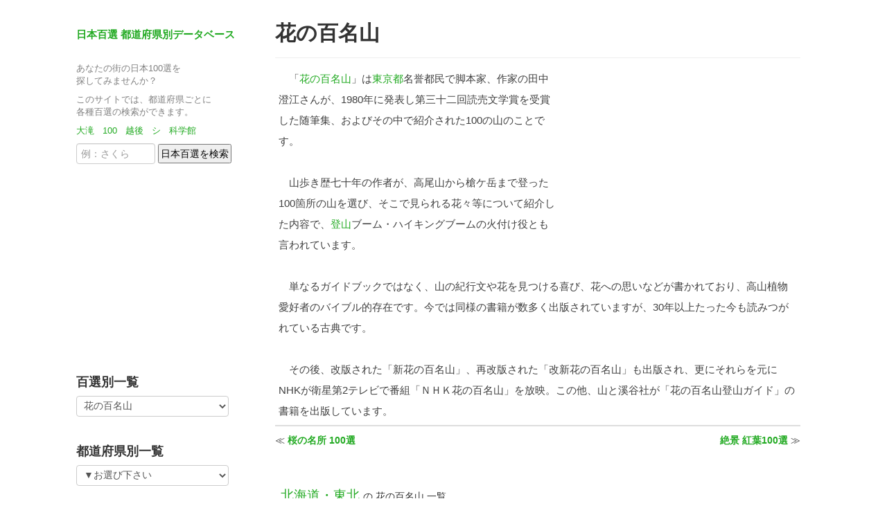

--- FILE ---
content_type: text/html; charset=UTF-8
request_url: http://j100s.com/hanameizan.html
body_size: 10334
content:
<!DOCTYPE html>
<html lang="ja">
  <head>
    <meta charset="utf-8">
    <title>花の百名山</title>
    <meta name="viewport" content="width=device-width, initial-scale=1.0">
    <meta name="google-site-verification" content="X7h0xdiI9oyaEslEUq1NE2mWwYODqXWrYwgEzjlQEgE">
    <link href="/css/bootstrap.css" rel="stylesheet">
    <style type="text/css">
    <!--
        * {
            text-rendering:auto !important;
        }
      body {
        padding-top: 0;
        padding-bottom: 40px;
      }
      
      .container {
        margin: 0 auto;
        width: 1060px;
        max-width: 1060px;
      }
      
      .jumbotron {
        margin: 60px 0;
        text-align: center;
      }
      .jumbotron h1 {
        font-size: 24px;
        line-height: 1;
      }
      .jumbotron .btn {
        font-size: 21px;
        padding: 14px 24px;
      }
      h1 {
        font-size: 30px;
        margin-bottom: 8px;
        line-height: 36px;
      }
      h2 {
        font-size: 16px;
      }
      h3 {
        font-size: 15px;
      }
      
      .row-fluid {
        margin: 10px 0;
      }
      .row-fluid p + h4 {
        margin-top: 28px;
      }
      .muted {
        margin: 5px 0 0 0;
      }
      .breadcrumb {
        margin: 0;
        
      }
      
      img {
        max-width: 100%;
      }
      iframe {
        max-width: 100%;
      }
      .footer p{
        text-align:center;
      }
      
        p {
            font-size: 13px;
            font-weight: normal;
            line-height: 18px;
            margin-bottom: 9px;
            color: #808080;
        }
        
        table.top-map { width:100%;border-collapse: collapse; }
        table.top-map tr td { border:none;padding:2px;margin:0; }
        .map-back{background-color:#ffffff; }
        .map-back a{display:block;padding:2px 0;width:100%;text-align:center;background-color:#44cc44;color:#ffffff; font-size:12px;}
        .map-back a:hover{background-color:#ffffff;color:#339933; }
        fieldset {margin-top:40px;}
        fieldset legend{padding-left:8px;margin-bottom:20px;font-size:19px;}
        table.table-striped tbody tr td {line-height:1.5em;font-size: 12px;}
        .row {border-bottom:1px solid #ddd;}
        a{color:#22aa22;}
        a:hover{color:#55ee55;}
        
        .span9 {
            padding:0 15px;
        }
        .span6 {
            margin-left: 0;
        }
        .page-header {
            margin-bottom: 10px;
        }
    -->
    </style>
    <link href="/css/bootstrap-responsive.css" rel="stylesheet">
    <link rel="shortcut icon" href="/img/favicon.png" type="image/png">
    <script src="http://www.google.com/jsapi"></script>
    <script>
    <!--
    google.load("jquery", "1.7.1");
    google.load("jqueryui", "1.7.1");
    //-->
    </script>
    <script src="/js/bootstrap.js"></script>
    <script>
    <!--
      window.google_analytics_uacct = "UA-39940790-11";
    //-->
    </script>

    <meta name="description" content="「花の百名山」は東京都名誉都民で脚本家、作家の田中澄江さんが、1980年に発表し第三十二回読売文学賞を受賞した随筆集、およびその中で紹介された100の山のことです。山歩き歴七十年の作者が、高尾山から槍ケ岳まで登った100箇所の山を選び、そこで見られる花々等について紹介した内容で、登山ブーム・ハイキングブームの火付け役とも言われています。"> 
     
     
     

  </head>

  <body>
    <div class="container">
    <div class="row-fluid">
    <div class="span3">
        <div> 
            <h3 style="padding:10px 0 10px 0;font-size:15px;"><a href="http://j100s.com/">日本百選 都道府県別データベース</a></h3>
            <p>あなたの街の日本100選を<br />探してみませんか？</p><p>このサイトでは、都道府県ごとに<br />各種百選の検索ができます。</p>
            <div> 
                                              <p>
                                                                                                  <a href="/search/大滝/#search">大滝</a> &nbsp; 
                                                                                <a href="/search/100/#search">100</a> &nbsp; 
                                                                                <a href="/search/越後/#search">越後</a> &nbsp; 
                                                                                <a href="/search/シ/#search">シ</a> &nbsp; 
                                                                                <a href="/search/科学館/#search">科学館</a> &nbsp; 
                                                      </p>
                            <form action="/search/#search" id="form3" name="form3" method="post">
                <input type="text" placeholder="例：さくら" id="keyword" name="keyword" value="" style="width:100px;margin:0;">
                <input type="submit" name="search" value="日本百選を検索" style="padding:2px;">
              </form>
            </div> 
        </div> 
        
                  <script type="text/javascript"><!--
google_ad_client = "ca-pub-2788029674573266";
/* japan100selection_sqw */
google_ad_slot = "9487370999";
google_ad_width = 250;
google_ad_height = 250;
//-->
</script>
<script type="text/javascript"
src="https://pagead2.googlesyndication.com/pagead/show_ads.js">
</script>
                
                
        <form>
        <br />
        <h4>百選別一覧</h4>
        <select onChange="location.href='http://j100s.com/'+value+'.html';">
            <option value="">▼お選び下さい</option>
                    <optgroup label="建築・都市の百選 (50)">
                      <option value="globalnichetop">グローバルニッチトップ企業100選</option>
                      <option value="designmanhole">デザインマンホール100選</option>
                      <option value="divercitykeieikigyo">ダイバーシティ経営企業100選</option>
                      <option value="nipponjinja">日本神社１００選</option>
                      <option value="rekishinomichi">歴史の道百選</option>
                      <option value="shika">日本の歯科100選</option>
                      <option value="running">全国ランニング大会100撰</option>
                      <option value="teien">日本の庭園100選</option>
                      <option value="syakaika">大人が楽しめる社会科見学100選</option>
                      <option value="rekishitekihudo">美しい日本の歴史的風土100選</option>
                      <option value="localline">ローカル線100選</option>
                      <option value="nipponnohashi">日本の橋100選</option>
                      <option value="shinene">新エネ百選</option>
                      <option value="koji">名刹巡礼 古寺100選</option>
                      <option value="illumination">イルミネーション100選</option>
                      <option value="hall">音響家が選ぶ優良ホール１００選</option>
                      <option value="toshikeikan">都市景観１００選</option>
                      <option value="kindaisuidou">近代水道百選</option>
                      <option value="heritaging">ヘリテージング１００選</option>
                      <option value="gyogyougyoson">未来に残したい漁業漁村の歴史文化財産百選</option>
                      <option value="koukyoukenchiku">公共建築１００選</option>
                      <option value="meikyo">日本百名橋</option>
                      <option value="toshikouen">日本の都市公園百選</option>
                      <option value="michi">日本の道百選</option>
                      <option value="damuko">ダム湖百選</option>
                      <option value="hokkaidokandonotoki">北海道感動の瞬間100選</option>
                      <option value="okinawafurusato">沖縄ふるさと百選</option>
                      <option value="nada">灘百選</option>
                      <option value="fukushinomatizukuri">福祉のまちづくり100選</option>
                      <option value="ibarakihyakumeikyou">いばらき100名橋</option>
                      <option value="setagayahyakkei">せたがや百景</option>
                      <option value="tokyowan">東京湾100選</option>
                      <option value="gifuhyakuzan">ぎふ百山</option>
                      <option value="kenminnotatemono">県民の建物100選</option>
                      <option value="toyamanoshishimai">とやまの獅子舞百選</option>
                      <option value="shintokyohyakkei">新東京百景</option>
                      <option value="kanagawanohashi">かながわの橋100選</option>
                      <option value="fukushimamidorinohyakkei">ふくしま緑の百景</option>
                      <option value="aomorimiryoku">あおもり魅力百選</option>
                      <option value="sapporofurusatobunka">さっぽろ・ふるさと文化百選</option>
                      <option value="kantoumizumidorinetwork">関東・水と緑のネットワーク拠点百選</option>
                      <option value="kinkinoeki">近畿の駅百選</option>
                      <option value="tyubunoeki">中部の駅百選</option>
                      <option value="kantounoeki">関東の駅百選</option>
                      <option value="touhokunoeki">東北の駅百選</option>
                      <option value="sippai">失敗百選</option>
                      <option value="rekishijidaisyousetsu">歴史時代小説100選</option>
                      <option value="meisakujidaisyousetsu">名作時代小説100選</option>
                      <option value="nipponnomediageijutu">日本のメディア芸術100選</option>
                      <option value="shinnihonyoushiki">新日本様式100選</option>
                    </optgroup>
                    <optgroup label="観光・歴史の百選 (34)">
                      <option value="nihonmeijo">日本名城百選</option>
                      <option value="sinnihonkankouti100">新日本観光地100選</option>
                      <option value="nihonisan">日本遺産百選</option>
                      <option value="prohotelryokan">プロが選ぶ日本のホテル・旅館100選</option>
                      <option value="promiyagemono">プロが選ぶ土産物施設100選</option>
                      <option value="prokankosyokuji">プロが選ぶ観光・食事施設100選</option>
                      <option value="rekishikouen">日本の歴史公園100選</option>
                      <option value="hanabimatsuri">日本の花火＆夏祭り 100選</option>
                      <option value="shinnihonryokouchi">新日本旅行地１００選</option>
                      <option value="meijoh">日本１００名城</option>
                      <option value="yuuho">遊歩百選</option>
                      <option value="totiginomaturi">とちぎのまつり100選</option>
                      <option value="furusatomiyagibunka">ふるさとみやぎ文化百選</option>
                      <option value="kanagawanohananomeisyo">かながわの花の名所100選</option>
                      <option value="nagasakisinkanko">長崎新観光百選</option>
                      <option value="oumimatsuri">近江祭百選</option>
                      <option value="natori">なとり百選</option>
                      <option value="nagasakibunka">長崎文化百選</option>
                      <option value="shinsanukihyakkei">新さぬき百景</option>
                      <option value="hyogokenkanko">兵庫県観光百選</option>
                      <option value="kanagawanomeisan">かながわの名産百選</option>
                      <option value="ibarakikanko">茨城観光100選</option>
                      <option value="shinagawahyakkei">しながわ百景</option>
                      <option value="shinmiyagikanko">新宮城観光百選</option>
                      <option value="akitashihurusatomeisyo">秋田市ふるさと名所100景</option>
                      <option value="joukyoukunoshiseki">上京区の史蹟百選</option>
                      <option value="toyamanonentyugyoji">とやまの年中行事百選</option>
                      <option value="toyamanomatsuri">とやまの祭り百選</option>
                      <option value="joukamatityouhu">私たちが選ぶ城下町長府の誇り100選</option>
                      <option value="tibaisan">ちば遺産100選</option>
                      <option value="saitamahurusatojiman">21世紀に残したい・埼玉ふるさと自慢100選</option>
                      <option value="okazakikankokirari">岡崎観光きらり百選</option>
                      <option value="kendamanowaza">けん玉の技百選</option>
                      <option value="nihonnouta">日本の歌百選</option>
                    </optgroup>
                    <optgroup label="自然・風景の百選 (78)">
                      <option value="ittousankakuten">一等三角点百名山</option>
                      <option value="nihonnosato">にほんの里100選</option>
                      <option value="shinhanameizan">新・花の百名山</option>
                      <option value="momiji">絶景 紅葉100選</option>
                      <option value="hanameizan" selected="selected">花の百名山</option>
                      <option value="sakuranomeisyo">桜の名所 100選</option>
                      <option value="heiseihyakkei">平成百景</option>
                      <option value="shimanotakara">島の宝100景</option>
                      <option value="gairoju">新・日本街路樹１００景</option>
                      <option value="yuhi">日本の夕陽百選</option>
                      <option value="nihonhyakkei">日本百景</option>
                      <option value="chishitsu">日本の地質百選</option>
                      <option value="yakei">夜景１００選</option>
                      <option value="ikimononosato">ふるさといきものの里百選</option>
                      <option value="touge">日本の百名峠</option>
                      <option value="nousonkeikan">美しい日本のむら景観百選</option>
                      <option value="shinmeiboku">新日本名木百選</option>
                      <option value="meizan">日本百名山</option>
                      <option value="morinokyojintachi">森の巨人たち百選</option>
                      <option value="kouyou">日本の紅葉百選</option>
                      <option value="tanada">日本の棚田百選</option>
                      <option value="shizen">日本の自然１００選</option>
                      <option value="shinrinyoku">森林浴の森百選</option>
                      <option value="kaorifuukei">かおり風景１００選</option>
                      <option value="hitotoshizen">人と自然が織りなす日本の風景百選</option>
                      <option value="suigennomori">水源の森百選</option>
                      <option value="otofuukei">日本の音風景百選</option>
                      <option value="hikyo">日本の秘境百選</option>
                      <option value="sakura">日本さくら名所百選</option>
                      <option value="asuninokosounagasaki">次代（あす）に残そう長崎百景</option>
                      <option value="hokkaidonohyakumeizan">北海道の百名山</option>
                      <option value="mahorobatyobospot">まほろば眺望スポット百選</option>
                      <option value="kawagoekeikan">川越景観百選</option>
                      <option value="kagosimasizen">かごしま自然百選</option>
                      <option value="totiginofurusatodenenfuukei">とちぎのふるさと田園風景百選</option>
                      <option value="itikawakeikan">いちかわ景観100選</option>
                      <option value="uekimeiboku">植木銘木100選</option>
                      <option value="harenokuniokayamakeikan">晴れの国おかやま景観百選</option>
                      <option value="bingo">備後百選</option>
                      <option value="mamoritaikoubenoikimono">守りたい神戸の生きもの百選</option>
                      <option value="watashinosukinahyougonofuukei">私の好きな兵庫の風景100選</option>
                      <option value="shizuokakennomizube">静岡県のみずべ100選</option>
                      <option value="totiginokeisyo">とちぎの景勝100選</option>
                      <option value="odawarafurusatonogenfuukei">小田原ふるさとの原風景百選</option>
                      <option value="gunmanoshizen">群馬の自然100選</option>
                      <option value="ibarakihyakkei">茨城百景</option>
                      <option value="suginamihyakkei">杉並百景</option>
                      <option value="ooitahyakuzan">大分百山</option>
                      <option value="koubeyakei">こうべ夜景百選</option>
                      <option value="hyogonokyojukyoboku">兵庫の巨樹・巨木100選</option>
                      <option value="gunmahyakumeizan">ぐんま百名山</option>
                      <option value="kitakukeikan">北区景観百選</option>
                      <option value="hokkaidohyakumeizan">北海道百名山</option>
                      <option value="kokoku">守りたい育てたい湖国の自然100選</option>
                      <option value="niigatakeisyo">にいがた景勝100選</option>
                      <option value="ooitahyakkei">大分百景</option>
                      <option value="shimanetishitsu">島根地質百選</option>
                      <option value="hyougonomori">ひょうごの森百選</option>
                      <option value="narahyakuyuzan">奈良百遊山</option>
                      <option value="oosakamidori">大阪みどりの百選</option>
                      <option value="zokugifuhyakuzan">続ぎふ百山</option>
                      <option value="yamanashihyakumeizan">山梨百名山</option>
                      <option value="oyamahyakkei">おやま百景</option>
                      <option value="mienojumoku">みえの樹木百選</option>
                      <option value="kagawanomidori">香川のみどり百選</option>
                      <option value="wakayamakennoasahiyuuhi">和歌山県の朝日・夕陽100選</option>
                      <option value="kantounofujimihyakkei">関東の富士見百景</option>
                      <option value="kyusyuhyakumeizan">九州百名山</option>
                      <option value="shikokuhyakumeizan">四国百名山</option>
                      <option value="tyugokuhyakumeizan">中国百名山</option>
                      <option value="kansaishizennishitashimu">関西自然に親しむ風景100選</option>
                      <option value="kansaihyakumeizan">関西百名山</option>
                      <option value="koushinetsuhyakumeizan">甲信越百名山</option>
                      <option value="kantouhyakumeizan">関東百名山</option>
                      <option value="touhokuhyakumeizan">東北百名山</option>
                      <option value="fujisanfuukei">富士山がある風景100選</option>
                      <option value="hyakumeikoku">日本百名谷</option>
                      <option value="seiryu">日本清流百選</option>
                    </optgroup>
                    <optgroup label="水の百選 (12)">
                      <option value="yomigaerumizu">甦る水１００選</option>
                      <option value="tameike">ため池百選</option>
                      <option value="heiseimeisui">平成の名水百選</option>
                      <option value="mizunosato">水の郷百選</option>
                      <option value="hakusyaseisyo">日本の白砂青松百選</option>
                      <option value="nagisa">日本の渚百選</option>
                      <option value="taki">日本の滝百選</option>
                      <option value="kaisuiyokujoh">快水浴場百選</option>
                      <option value="sosui">疏水百選</option>
                      <option value="meisui">名水百選</option>
                      <option value="kumamotokenheiseinomeisui">熊本県平成の名水百選</option>
                      <option value="shimanenomeisui">島根の名水百選</option>
                    </optgroup>
                    <optgroup label="食べ物の百選 (8)">
                      <option value="unagi">うなぎ百撰</option>
                      <option value="kyoudoryouri">農山漁村の郷土料理百選</option>
                      <option value="onigiri">ふるさとおにぎり百選</option>
                      <option value="kyotoginmi">京都吟味百撰</option>
                      <option value="sanukiumaimon">さぬきうまいもん100選</option>
                      <option value="edoryouri">江戸料理百選</option>
                      <option value="ryourioukoku">料理王国100選</option>
                      <option value="aji">味百選</option>
                    </optgroup>
                    <optgroup label="温泉の百選 (3)">
                      <option value="meitohyakusen">名湯百選</option>
                      <option value="nippononsen">にっぽんの温泉１００選</option>
                      <option value="meito">日本百名湯</option>
                    </optgroup>
                </select><br />
        <br />
        <h4>都道府県別一覧</h4>
        <select onChange="if (value) {location.href='http://j100s.com/'+value+'.html';}">
            <option value="">▼お選び下さい</option>
                    <optgroup label="北海道・東北">
                      <option value="hokkaido">北海道</option>
                      <option value="aomori">青森県</option>
                      <option value="iwate">岩手県</option>
                      <option value="miyagi">宮城県</option>
                      <option value="akita">秋田県</option>
                      <option value="yamagata">山形県</option>
                      <option value="fukushima">福島県</option>
                    </optgroup>
                    <optgroup label="関東">
                      <option value="ibaraki">茨城県</option>
                      <option value="tochigi">栃木県</option>
                      <option value="gunma">群馬県</option>
                      <option value="saitama">埼玉県</option>
                      <option value="chiba">千葉県</option>
                      <option value="tokyo">東京都</option>
                      <option value="kanagawa">神奈川県</option>
                    </optgroup>
                    <optgroup label="甲信越・北陸">
                      <option value="niigata">新潟県</option>
                      <option value="toyama">富山県</option>
                      <option value="ishikawa">石川県</option>
                      <option value="fukui">福井県</option>
                      <option value="yamanashi">山梨県</option>
                      <option value="nagano">長野県</option>
                    </optgroup>
                    <optgroup label="東海・近畿">
                      <option value="gifu">岐阜県</option>
                      <option value="shizuoka">静岡県</option>
                      <option value="aichi">愛知県</option>
                      <option value="mie">三重県</option>
                      <option value="shiga">滋賀県</option>
                      <option value="kyoto">京都府</option>
                      <option value="osaka">大阪府</option>
                      <option value="hyogo">兵庫県</option>
                      <option value="nara">奈良県</option>
                      <option value="wakayama">和歌山県</option>
                    </optgroup>
                    <optgroup label="中国・四国">
                      <option value="tottori">鳥取県</option>
                      <option value="shimane">島根県</option>
                      <option value="okayama">岡山県</option>
                      <option value="hiroshima">広島県</option>
                      <option value="yamaguchi">山口県</option>
                      <option value="tokushima">徳島県</option>
                      <option value="kagawa">香川県</option>
                      <option value="ehime">愛媛県</option>
                      <option value="kochi">高知県</option>
                    </optgroup>
                    <optgroup label="九州・沖縄">
                      <option value="fukuoka">福岡県</option>
                      <option value="saga">佐賀県</option>
                      <option value="nagasaki">長崎県</option>
                      <option value="kumamoto">熊本県</option>
                      <option value="oita">大分県</option>
                      <option value="miyazaki">宮崎県</option>
                      <option value="kagoshima">鹿児島県</option>
                      <option value="okinawa">沖縄県</option>
                    </optgroup>
                </select>
        </form> 

                  <script async src="https://pagead2.googlesyndication.com/pagead/js/adsbygoogle.js?client=ca-pub-2788029674573266"
     crossorigin="anonymous"></script>
<!-- tate -->
<ins class="adsbygoogle"
     style="display:block"
     data-ad-client="ca-pub-2788029674573266"
     data-ad-slot="9588350792"
     data-ad-format="auto"
     data-full-width-responsive="true"></ins>
<script>
     (adsbygoogle = window.adsbygoogle || []).push({});
</script>
        
    </div>
    <div class="span9">
        <div class="page-header"> 
        <h1>花の百名山</h1> 
                        </div> 

                    <div style="padding:5px;font-size:15px;color:#404040;border-bottom:1px solid #ddd;line-height:2em;">
                            <div style="float:right;padding:0 0 0 10px;">
                  <script type="text/javascript"><!--
google_ad_client = "ca-pub-2788029674573266";
/* j100s_ */
google_ad_slot = "7847995819";
google_ad_width = 336;
google_ad_height = 280;
//-->
</script>
<script type="text/javascript"
src="https://pagead2.googlesyndication.com/pagead/show_ads.js">
</script>
                </div>
                        
            　「<a href="/hanameizan.html">花の百名山</a>」は<a href="/tokyo.html">東京都</a>名誉都民で脚本家、作家の田中澄江さんが、1980年に発表し第三十二回読売文学賞を受賞した随筆集、およびその中で紹介された100の山のことです。<br /><br />　山歩き歴七十年の作者が、高尾山から槍ケ岳まで登った100箇所の山を選び、そこで見られる花々等について紹介した内容で、<a href="/meizan.html">登山</a>ブーム・ハイキングブームの火付け役とも言われています。<br /><br />　単なるガイドブックではなく、山の紀行文や花を見つける喜び、花への思いなどが書かれており、高山植物愛好者のバイブル的存在です。今では同様の書籍が数多く出版されていますが、30年以上たった今も読みつがれている古典です。<br /><br />　その後、改版された「新花の百名山」、再改版された「改新花の百名山」も出版され、更にそれらを元にNHKが衛星第2テレビで番組「ＮＨＫ花の百名山」を放映。この他、山と溪谷社が「花の百名山登山ガイド」の書籍を出版しています。            </div>
            
                    
        
        <table class="table" style="padding:10px 0 0 0;margin:0;width:100%;">
        <tr style="padding:0;margin:0;">
                    <td style="padding:10px 0;margin:0;">≪ <a href="/sakuranomeisyo.html" style="font-weight:bold;">桜の名所 100選</a></td>
                    <td style="padding:10px 0;margin:0;text-align:right;"><a href="/momiji.html" style="font-weight:bold;">絶景 紅葉100選</a> ≫</td>
                </tr></table>

                
                                                  <a name="北海道・東北"></a>
                <fieldset><legend> <span style="color:#22AA22;">北海道・東北</span> <span style="font-size:14px;">の 花の百名山 一覧</span>
                  </legend>
                <table class="table table-striped"> 
                <tbody> 
                                    <tr> 
                    <td style="width:50%;color:#404040;">利尻山(りしりざん 1,721m)、礼文岳(れぶんだけ 490m)、余市岳(よいちだけ 1,488m)、夕張岳(ゆうばりだけ 1,668m)、大千軒岳(だいせんげんだけ 1,072m)、斜里岳(しゃりだけ 1,547m)、大雪山(たいせつざん 2,291m)、アポイ岳(アポイだけ 811m)、富良野岳(ふらのだけ 1,912m)、十勝岳(とかちだけ 2,077m)、沼ノ平(ぬまのたいら 1,450m)、羅臼岳(らうすだけ 1,660m)、樽前山(たるまえさん 1,041m)、雌阿寒岳(めあかんだけ 1,499m)、空沼岳(そらぬまだけ 1,251m)、雨竜沼(うりゅうぬま 840m)</td> 
                                        <td style="padding-left:10px;color:gray;">北海道</td> 
                    </tr> 
                                    <tr> 
                    <td style="width:50%;color:#404040;">大滝根山(おおたきねやま 1,192m、鎌倉岳(かまくらだけ 967m)、尾瀬沼(おぜぬま 1,410m)、至仏山(しぶつさん 2,228m)、田代山(たしろやま 1,971m)、安達太良山(あだたらやま 1,699m)</td> 
                                        <td style="padding-left:10px;color:gray;">福島県</td> 
                    </tr> 
                                    <tr> 
                    <td style="width:50%;color:#404040;">八幡平(はちまんたい 1,613m)、鳥海山(ちょうかいさん 2,236m)、栗駒山(くりこまやま 1,627m)</td> 
                                        <td style="padding-left:10px;color:gray;">秋田県</td> 
                    </tr> 
                                    <tr> 
                    <td style="width:50%;color:#404040;">八幡平(はちまんたい 1,613m)、早池峰山(はやちねさん 1,917m)、栗駒山(くりこまやま 1,627m)、五葉山(ごようざん 1,351m)</td> 
                                        <td style="padding-left:10px;color:gray;">岩手県</td> 
                    </tr> 
                                    <tr> 
                    <td style="width:50%;color:#404040;">鳥海山(ちょうかいさん 2,236m)、月山(がっさん 1,984m)、羽黒山(はぐろさん 414m)</td> 
                                        <td style="padding-left:10px;color:gray;">山形県</td> 
                    </tr> 
                                    <tr> 
                    <td style="width:50%;color:#404040;">栗駒山(くりこまやま 1,627m)</td> 
                                        <td style="padding-left:10px;color:gray;">宮城県</td> 
                    </tr> 
                                </tbody> 
                </table> 
                </fieldset>
                                                        <a name="関東"></a>
                <fieldset><legend> <span style="color:#22AA22;">関東</span> <span style="font-size:14px;">の 花の百名山 一覧</span>
                  </legend>
                <table class="table table-striped"> 
                <tbody> 
                                    <tr> 
                    <td style="width:50%;color:#404040;">高尾山(たかおさん 599m)、御前山(ごぜんやま 1,405m)、三頭山(みとうさん 1,531m)、川苔山(かわのりやま 1,363m)、雲取山(くもとりやま 2,017m)、大岳山(おおだけさん 1,266m)、高水山(たかみずさん 759m)、御岳山(みたけさん 929m)、生藤山(しょうとうさん 990m)</td> 
                                        <td style="padding-left:10px;color:gray;">東京都</td> 
                    </tr> 
                                    <tr> 
                    <td style="width:50%;color:#404040;">生藤山(しょうとうさん 990m)、大楠山(おおぐすやま 241m)、幕山(まくやま 625m)、大山(おおやま 1,252m)</td> 
                                        <td style="padding-left:10px;color:gray;">神奈川県</td> 
                    </tr> 
                                    <tr> 
                    <td style="width:50%;color:#404040;">武甲山(ぶこうさん1,304m)、雲取山(くもとりやま 2,017m)</td> 
                                        <td style="padding-left:10px;color:gray;">埼玉県</td> 
                    </tr> 
                                    <tr> 
                    <td style="width:50%;color:#404040;">高鈴山(たかすずさん 623m)</td> 
                                        <td style="padding-left:10px;color:gray;">茨城県</td> 
                    </tr> 
                                    <tr> 
                    <td style="width:50%;color:#404040;">尾瀬沼(おぜぬま 1,410m)、地蔵岳(じぞうだけ 1,673m)、黒檜山(くろびさん 1,827m)、至仏山(しぶつさん 2,228m)、黒斑山(くろふやま 2,404m)、浅間山(あさまやま 2,568m)</td> 
                                        <td style="padding-left:10px;color:gray;">群馬県</td> 
                    </tr> 
                                    <tr> 
                    <td style="width:50%;color:#404040;">尾瀬沼(おぜぬま 1,410m)、至仏山(しぶつさん 2,228m)、鶏頂山(けいちょうざん 1,756m)</td> 
                                        <td style="padding-left:10px;color:gray;">栃木県</td> 
                    </tr> 
                                </tbody> 
                </table> 
                </fieldset>
                                                        <a name="東海・近畿"></a>
                <fieldset><legend> <span style="color:#22AA22;">東海・近畿</span> <span style="font-size:14px;">の 花の百名山 一覧</span>
                  </legend>
                <table class="table table-striped"> 
                <tbody> 
                                    <tr> 
                    <td style="width:50%;color:#404040;">天城山(あまぎさん 1,405m)、三筋山(みすじやま 812m)、浜石岳(はまいしだけ 707m)</td> 
                                        <td style="padding-left:10px;color:gray;">静岡県</td> 
                    </tr> 
                                    <tr> 
                    <td style="width:50%;color:#404040;">葦毛湿原(いもうしつげん 63m)</td> 
                                        <td style="padding-left:10px;color:gray;">愛知県</td> 
                    </tr> 
                                    <tr> 
                    <td style="width:50%;color:#404040;">白山(はくさん 2,702m)、黒部五郎岳(くろべごろうだけ 2,840m)、弓折岳(ゆみおりだけ 2,592m)、双六岳(すごろくだけ 2,860m)、槍ヶ岳(やりがたけ 3,180m)、御嶽山(おんたけさん 3,067m)、西穂高岳(にしほたかだけ 2,909m)</td> 
                                        <td style="padding-left:10px;color:gray;">岐阜県</td> 
                    </tr> 
                                    <tr> 
                    <td style="width:50%;color:#404040;">三上山(みかみやま 432m)、藤原岳(ふじわらだけ 1,140m)、霊仙山(りょうぜんさん 1,083m)、御池岳(おいけだけ 1,247m)</td> 
                                        <td style="padding-left:10px;color:gray;">滋賀県</td> 
                    </tr> 
                                    <tr> 
                    <td style="width:50%;color:#404040;">二上山(にじょうざん 517m)、葛城山(かつらぎさん 959m)、大台ケ原山(おおだいがはらやま 1,695m)</td> 
                                        <td style="padding-left:10px;color:gray;">奈良県</td> 
                    </tr> 
                                    <tr> 
                    <td style="width:50%;color:#404040;">愛宕山(あたごやま 924m)</td> 
                                        <td style="padding-left:10px;color:gray;">京都府</td> 
                    </tr> 
                                    <tr> 
                    <td style="width:50%;color:#404040;">二上山(にじょうざん 517m)、葛城山(かつらぎさん 959m)</td> 
                                        <td style="padding-left:10px;color:gray;">大阪府</td> 
                    </tr> 
                                    <tr> 
                    <td style="width:50%;color:#404040;">藤原岳(ふじわらだけ 1,140m)、大台ケ原山(おおだいがはらやま 1,695m)</td> 
                                        <td style="padding-left:10px;color:gray;">三重県</td> 
                    </tr> 
                                </tbody> 
                </table> 
                </fieldset>
                                                        <a name="甲信越・北陸"></a>
                <fieldset><legend> <span style="color:#22AA22;">甲信越・北陸</span> <span style="font-size:14px;">の 花の百名山 一覧</span>
                  </legend>
                <table class="table table-striped"> 
                <tbody> 
                                    <tr> 
                    <td style="width:50%;color:#404040;">国師岳(こくしだけ 2,592m)、金峰山(きんぷさん 2,599m)、雲取山(くもとりやま 2,017m)、大菩薩峠(だいぼさつとうげ 1,897m)、石割山(いしわれやま 1,143m)、仙丈ヶ岳(せんじょうがたけ 3,033m)</td> 
                                        <td style="padding-left:10px;color:gray;">山梨県</td> 
                    </tr> 
                                    <tr> 
                    <td style="width:50%;color:#404040;">至仏山(しぶつさん 2,228m)、尾瀬沼(おぜぬま 1,410m)、苗場山(なえばさん 2,145m)、霧ノ塔(きりのとう 1,994m)、火打山(ひうちやま 2,462m)、五頭山(ごずさん 912m)</td> 
                                        <td style="padding-left:10px;color:gray;">新潟県</td> 
                    </tr> 
                                    <tr> 
                    <td style="width:50%;color:#404040;">白山(はくさん 2,702m)</td> 
                                        <td style="padding-left:10px;color:gray;">石川県</td> 
                    </tr> 
                                    <tr> 
                    <td style="width:50%;color:#404040;">立山(たてやま 3,015m)、薬師岳(やくしだけ 2,926m)、黒部五郎岳(くろべごろうだけ 2,840m)、双六岳(すごろくだけ 2,860m)、五色ヶ原(ごしきがはら 2,490m)、白馬岳(しろうまだけ 2,932m)、爺ヶ岳(じいがたけ 2,670m)、鹿島槍ヶ岳(かしまやりがたけ 2,889m)</td> 
                                        <td style="padding-left:10px;color:gray;">富山県</td> 
                    </tr> 
                                    <tr> 
                    <td style="width:50%;color:#404040;">国師岳(こくしだけ 2,592m)、金峰山(きんぷさん 2,599m)、仙丈ヶ岳(せんじょうがたけ 3,033m)、根子岳(ねこだけ 2,207m)、苗場山(なえばさん 2,145m)、黒斑山(くろふやま 2,404m)、霧ノ塔(きりのとう 1,994m)、守屋山(もりやさん 1,650m)、浅間山(あさまやま 2,568m)、槍ヶ岳(やりがたけ 3,180m)、白馬岳(しろうまだけ 2,932m)、木曽駒ヶ岳(きそこまがたけ 2,956m)、御嶽山(おんたけさん 3,067m)、西穂高岳(にしほたかだけ 2,909m)、縞枯山(しまがれやま 2,403m)、戸隠山(とがくしやま 1,904m)、爺ヶ岳(じいがたけ 2,670m)、鹿島槍ヶ岳(かしまやりがたけ 2,889m)、高峰山(たかみねさん 2,106m)、霧ヶ峰(きりがみね 1,925m)、志賀高原(しがこうげん 2,036m)</td> 
                                        <td style="padding-left:10px;color:gray;">長野県</td> 
                    </tr> 
                                </tbody> 
                </table> 
                </fieldset>
                                                        <a name="中国・四国"></a>
                <fieldset><legend> <span style="color:#22AA22;">中国・四国</span> <span style="font-size:14px;">の 花の百名山 一覧</span>
                  </legend>
                <table class="table table-striped"> 
                <tbody> 
                                    <tr> 
                    <td style="width:50%;color:#404040;">大山(だいせん 1,709m)</td> 
                                        <td style="padding-left:10px;color:gray;">鳥取県</td> 
                    </tr> 
                                    <tr> 
                    <td style="width:50%;color:#404040;">天狗高原(てんぐこうげん 1,484m)、東赤石山(ひがしあかいしやま 1,706m)、石鎚山(いしづちやま 1,982m)</td> 
                                        <td style="padding-left:10px;color:gray;">愛媛県</td> 
                    </tr> 
                                    <tr> 
                    <td style="width:50%;color:#404040;">天狗高原(てんぐこうげん 1,484m)、横倉山(よこくらやま 793m)</td> 
                                        <td style="padding-left:10px;color:gray;">高知県</td> 
                    </tr> 
                                    <tr> 
                    <td style="width:50%;color:#404040;">丸笹山(まるささやま 1,712m)、剣山(つるぎさん 1,955m)</td> 
                                        <td style="padding-left:10px;color:gray;">徳島県</td> 
                    </tr> 
                                </tbody> 
                </table> 
                </fieldset>
                                                        <a name="九州・沖縄"></a>
                <fieldset><legend> <span style="color:#22AA22;">九州・沖縄</span> <span style="font-size:14px;">の 花の百名山 一覧</span>
                  </legend>
                <table class="table table-striped"> 
                <tbody> 
                                    <tr> 
                    <td style="width:50%;color:#404040;">霧島山(きりしまやま 1,700m)</td> 
                                        <td style="padding-left:10px;color:gray;">鹿児島県</td> 
                    </tr> 
                                    <tr> 
                    <td style="width:50%;color:#404040;">久住山(くじゅうさん 1,787m)、祖母山(そぼさん 1,756m)</td> 
                                        <td style="padding-left:10px;color:gray;">大分県</td> 
                    </tr> 
                                    <tr> 
                    <td style="width:50%;color:#404040;">霧島山(きりしまやま 1,700m)、祖母山(そぼさん 1,756m)</td> 
                                        <td style="padding-left:10px;color:gray;">宮崎県</td> 
                    </tr> 
                                </tbody> 
                </table> 
                </fieldset>
                                  
                                  <script type="text/javascript"><!--
google_ad_client = "ca-pub-2788029674573266";
/* j100s_pc */
google_ad_slot = "8864268208";
google_ad_width = 728;
google_ad_height = 90;
//-->
</script>
<script type="text/javascript"
src="https://pagead2.googlesyndication.com/pagead/show_ads.js">
</script>
                    
                
        <table class="table" style="padding:0;margin:30px 0;width:100%;border-top:1px solid #ddd;">
        <tr style="padding:0;margin:0;">
                    <td style="padding:10px 0;margin:0;">≪ <a href="/sakuranomeisyo.html" style="font-weight:bold;">桜の名所 100選</a></td>
                    <td style="padding:10px 0;margin:0;text-align:right;"><a href="/momiji.html" style="font-weight:bold;">絶景 紅葉100選</a> ≫</td>
                </tr>
        
        
        </table>

        
    </div>
    </div>
    
          <hr>


      <div class="footer">
        <p>※「市町村の合併の特例に関する法律（合併特例法）」の施行に伴う市区町村合併のため、現在の住所地域名と異なる場合があります。</p>
        <p>Copyright - &copy; <b><a href="http://j100s.com/" title="日本百選 都道府県別データベース">日本百選 都道府県別データベース</a> </b>2006-2025 Some Rights Reserved.</p>
        <p><a href="http://j100s.com/en/" title="Japan Top 100s - Database broken down by prefecture">Japan Top 100s - Database broken down by prefecture</a></p>
      </div>
    </div> <!-- /container -->
    <script>
    <!--
      (function(i,s,o,g,r,a,m){i['GoogleAnalyticsObject']=r;i[r]=i[r]||function(){
      (i[r].q=i[r].q||[]).push(arguments)},i[r].l=1*new Date();a=s.createElement(o),
      m=s.getElementsByTagName(o)[0];a.async=1;a.src=g;m.parentNode.insertBefore(a,m)
      })(window,document,'script','//www.google-analytics.com/analytics.js','ga');

      ga('create', 'UA-39940790-11', 'j100s.com');
      ga('send', 'pageview');
    //-->
    </script>
        
  </body>
</html>

    

--- FILE ---
content_type: text/html; charset=utf-8
request_url: https://www.google.com/recaptcha/api2/aframe
body_size: 266
content:
<!DOCTYPE HTML><html><head><meta http-equiv="content-type" content="text/html; charset=UTF-8"></head><body><script nonce="qxo_Qe_thaoBc3EXA-xU5A">/** Anti-fraud and anti-abuse applications only. See google.com/recaptcha */ try{var clients={'sodar':'https://pagead2.googlesyndication.com/pagead/sodar?'};window.addEventListener("message",function(a){try{if(a.source===window.parent){var b=JSON.parse(a.data);var c=clients[b['id']];if(c){var d=document.createElement('img');d.src=c+b['params']+'&rc='+(localStorage.getItem("rc::a")?sessionStorage.getItem("rc::b"):"");window.document.body.appendChild(d);sessionStorage.setItem("rc::e",parseInt(sessionStorage.getItem("rc::e")||0)+1);localStorage.setItem("rc::h",'1764237561901');}}}catch(b){}});window.parent.postMessage("_grecaptcha_ready", "*");}catch(b){}</script></body></html>

--- FILE ---
content_type: text/plain
request_url: https://www.google-analytics.com/j/collect?v=1&_v=j102&a=1458836144&t=pageview&_s=1&dl=http%3A%2F%2Fj100s.com%2Fhanameizan.html&ul=en-us%40posix&dt=%E8%8A%B1%E3%81%AE%E7%99%BE%E5%90%8D%E5%B1%B1&sr=1280x720&vp=1280x720&_u=IEBAAAABAAAAACAAI~&jid=2075361567&gjid=186191949&cid=605253466.1764237561&tid=UA-39940790-11&_gid=716397033.1764237561&_r=1&_slc=1&z=1737204702
body_size: -283
content:
2,cG-3JHCZJ6KMY